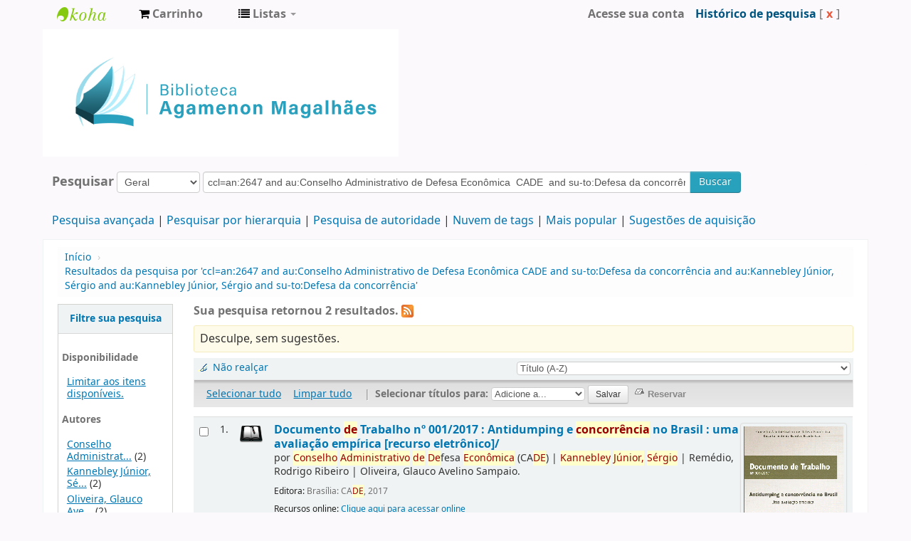

--- FILE ---
content_type: text/html; charset=UTF-8
request_url: https://biblioteca.cade.gov.br/cgi-bin/koha/opac-search.pl?q=ccl=an%3A2647%20and%20au%3AConselho%20Administrativo%20de%20Defesa%20Econ%C3%B4mica%20%20CADE%20%20and%20su-to%3ADefesa%20da%20concorr%C3%AAncia%20and%20au%3AKannebley%20J%C3%BAnior%2C%20S%C3%A9rgio%20and%20au%3AKannebley%20J%C3%BAnior%2C%20S%C3%A9rgio%20and%20su-to%3ADefesa%20da%20concorr%C3%AAncia&sort_by=title_az&limit=au:Kannebley%20J%C3%BAnior,%20S%C3%A9rgio
body_size: 10562
content:









 
 


<!DOCTYPE html>
<!-- TEMPLATE FILE: opac-results.tt -->




<html lang="pt-BR" class="no-js">
<head>

<title>Biblioteca Agamenon Magalhães catálogo &rsaquo;   Resultados da pesquisa por 'ccl=an:2647 and au:Conselho Administrativo de Defesa Econômica  CADE  and su-to:Defesa da concorrência and au:Kannebley Júnior, Sérgio and au:Kannebley Júnior, Sérgio and su-to:Defesa da concorrência'  </title>


<meta http-equiv="Content-Type" content="text/html; charset=utf-8" />
<meta name="generator" content="Koha 19.0504000" /> <!-- leave this for stats -->
<meta name="viewport" content="width=device-width, initial-scale=1" />
<link rel="shortcut icon" href="https://biblioteca.cade.gov.br/opac-tmpl/bootstrap/images/cade.jpg" type="image/x-icon" />

 <link href="/opac-tmpl/bootstrap/lib/bootstrap/css/bootstrap.min_19.0504000.css" type="text/css" rel="stylesheet">
 <link rel="stylesheet" href="/opac-tmpl/bootstrap/lib/jquery/jquery-ui_19.0504000.css" type="text/css">


 


 <link rel="stylesheet" href="/opac-tmpl/bootstrap/css/opac_19.0504000.css" type="text/css">



<link media="print" rel="stylesheet" href="/opac-tmpl/bootstrap/css/print_19.0504000.css" type="text/css">

 <style>.main {
}
.mastheadsearch {
    background: #f5f5f53b;
    margin: .5em 0;
    padding: .8em;
 border-radius: 7px;
}
.breadcrumb {
    background-color: #f5f5f53b;
}

<div id="opacnav"><table width="220" style="background-color:#F2F2F2"><!--Definir a altura da tabela sem que o conteúdo mude de posição-->
<tr>
<td><div style="">
	<br>
            <div>
<a href="http://biblioteca.enap.gov.br/" target="_blank" class="btn" type="button" style="width: 80%; color: #206785; font-size: 12px; font-weight: bold; font-style: normal;">Portal da Biblioteca</a>
         <br><br><br><br>
<a href="https://biblioteca.enap.gov.br/index.php/pagina-inicial/periodicos/" target="_blank" class="btn" type="button" style="width: 80%; color: #206785; font-size: 12px; font-weight: bold; font-style: normal;">Livros e Periódicos Eletrônicos</a>     
         <br><br><br><br>
<a href="http://biblioteca.enap.gov.br/index.php/fale-conosco/" target="_blank" class="btn" type="button" style="width: 80%; color: #206785; font-size: 12px; font-weight: bold; font-style: normal;">Fale conosco </a>
         <br><br><br><br>
	</div>	
.fonts-loaded body {
    font-family: acumin variable concept;
}
body{
font-family: acumin variable concept;
}
element.style {
    position: absolute;
    width: 100%;
    height: 100%;
    display: block;
 background-color: #f5f5f53b;
}
.carrouselFrame {
    background: #f5f5f53b;
    border-radius: 8px;
    margin: 1em 0;
    overflow: hidden;
    padding: 1em 0;
    position: relative;
}
.btn-primary .btn-primary:active, .btn-primary:focus, .btn-primary:hover, .btn-primary:visited {
    background-color: #28a1bc;
    background-image: linear-gradient(180deg,#0088cc,#0088cc);
    background-position: 0;
}
.btn-primary, .btn-primary:active, .btn-primary:focus, .btn-primary:hover, .btn-primary:visited {
    background-color: #28a1bc;
    background-image: linear-gradient(180deg,#28a1bc,#28a1bc);
    background-position: 0;
}</style>



 <link rel="unapi-server" type="application/xml" title="unAPI" href="https://biblioteca.cade.gov.br/cgi-bin/koha/unapi" />


<!-- Respond.js brings responsive layout behavior to IE < v.9 -->
<!--[if lt IE 9]>
 <script src="/opac-tmpl/bootstrap/lib/respond.min.js"></script>
<![endif]-->
<script>
    function _(s) { return s } // dummy function for gettext
</script>
<script src="/opac-tmpl/bootstrap/lib/modernizr.min_19.0504000.js"></script>
<link rel="stylesheet" href="/opac-tmpl/bootstrap/lib/font-awesome/css/font-awesome.min_19.0504000.css" type="text/css">







<link href="https://biblioteca.cade.gov.br/cgi-bin/koha/opac-search.pl?q=ccl=an%3A2647%20and%20au%3AConselho%20Administrativo%20de%20Defesa%20Econ%C3%B4mica%20%20CADE%20%20and%20su-to%3ADefesa%20da%20concorr%C3%AAncia%20and%20au%3AKannebley%20J%C3%BAnior%2C%20S%C3%A9rgio%20and%20au%3AKannebley%20J%C3%BAnior%2C%20S%C3%A9rgio%20and%20su-to%3ADefesa%20da%20concorr%C3%AAncia%20and%20au%3AKannebley%20J%C3%BAnior%2C%20S%C3%A9rgio&count=50&sort_by=acqdate_dsc&format=rss" rel="alternate" title="Biblioteca Agamenon Magalhães Pesquisar RSS feed" type="application/rss+xml" />
</head>




 


 




 

<body ID="results" class="branch-default scrollto" >






<div id="wrap">
 <div id="header-region" class="noprint">
 <div class="navbar navbar-inverse navbar-static-top">
 <div class="navbar-inner">
 <div class="container-fluid">
 <h1 id="logo">
 <a class="brand" href="/cgi-bin/koha/opac-main.pl">
  Biblioteca Agamenon Magalhães  </a>
 </h1>
 
 <div id="cartDetails" class="cart-message">Seu cesto está vazio.</div>
 
 <ul class="nav">
 
 <li>
 <a href="#" id="cartmenulink" role="button" title="Selecione itens em que você tem interesse">
 <i id="carticon" class="fa fa-shopping-cart fa-icon-white"></i> <span class="cartlabel">Carrinho</span> <span id="basketcount"></span>
 </a>
 </li>
 
 
 <li class="divider-vertical"></li>
 
 
 <li class="dropdown">
 <a class="dropdown-toggle" data-toggle="dropdown" href="#" id="listsmenu" role="button" title="Exibir listas"><i class="fa fa-list fa-icon-white"></i> <span class="listslabel">Listas</span> <b class="caret"></b></a>
 <ul aria-labelledby="listsmenu" role="menu" class="dropdown-menu">
 
 <li role="presentation"><a href="/cgi-bin/koha/opac-shelves.pl?op=list&amp;category=2" tabindex="-1" role="menuitem"><strong>Listas públicas</strong></a></li>
 
 
 <li role="presentation"><a href="/cgi-bin/koha/opac-shelves.pl?op=view&amp;shelfnumber=1&amp;sortfield=title" tabindex="-1" role="menuitem">Novas aquisições</a></li>
 
 
 
 <li role="presentation"><a href="/cgi-bin/koha/opac-shelves.pl?op=view&amp;shelfnumber=9&amp;sortfield=title" tabindex="-1" role="menuitem">Informática</a></li>
 
 
 
 <li role="presentation"><a href="/cgi-bin/koha/opac-shelves.pl?op=view&amp;shelfnumber=8&amp;sortfield=title" tabindex="-1" role="menuitem">Economia</a></li>
 
 
 
 <li role="presentation"><a href="/cgi-bin/koha/opac-shelves.pl?op=view&amp;shelfnumber=7&amp;sortfield=title" tabindex="-1" role="menuitem">Antitruste e Concorrência</a></li>
 
 
 
 
 <li role="presentation"><a href="/cgi-bin/koha/opac-shelves.pl?op=list&amp;category=2" tabindex="-1" role="menuitem" class="listmenulink">Visualizar Tudo</a></li>
 
 
 <li class="divider" role="presentation"></li>
 
 <li role="presentation"><a href="/cgi-bin/koha/opac-shelves.pl?op=list&amp;category=1" tabindex="-1" role="menuitem"><strong>Suas Listas</strong></a></li>
 
 
 <li role="presentation"><a href="/cgi-bin/koha/opac-user.pl" tabindex="-1" class="menu-inactive loginModal-trigger" role="menuitem">Faça o login para criar suas próprias listas</a></li>
 
 
 
 </ul> <!-- / .dropdown-menu -->
 </li> <!-- / .dropdown -->
 
 </ul> <!-- / .nav -->
 <div id="listsDetails"></div>
 
 <a id="user-menu-trigger" class="pull-right" href="#"><i class="fa fa-user fa-icon-white"></i> <span class="caret"></span></a>
 <div id="members">
 <ul class="nav pull-right">

 



 
 
 
 <li><a href="/cgi-bin/koha/opac-user.pl" class="login-link loginModal-trigger" role="button" data-toggle="modal">Acesse sua conta</a></li>
 
 
 
 
 
 <li><p class="navbar-text"><a class="login-link" href="/cgi-bin/koha/opac-search-history.pl" title="Visualizar seu histórico de esquisa">Histórico de pesquisa</a> [<a class="logout clearsh" href="/cgi-bin/koha/opac-search-history.pl?action=delete" title="Excluir histórico de pesquisa">x</a>]</p></li>
 <li class="divider-vertical"></li>
 
 
 
 
 </ul>
 </div> <!-- /members -->
 
 </div> <!-- /container-fluid -->
 </div> <!-- /navbar-inner -->
 </div> <!-- /navbar -->

 
 <div class="container-fluid">
 <div class="row-fluid">
 <div id="opacheader">
 <div class="bd-containereffect-3"> 
    <div class=" bd-boxcontrol-2596"> 
      <div class="bd-container-inner"> 
        <div class="bd-container-inner-wrapper">

<a class="bd-iconlink-1624 " href="" target="_parent"><span class=" bd-icon-1224"></span></a>

    
<html>
<body>
<img src="/opac-tmpl/bootstrap/images/logo_biblioteca.jpg" width="500" height="5" />

</body>
</html>



           
          <div class=" bd-boxcontrol-3" style="width: auto !important; padding-right: 10px;">
            <div class="bd-container-inner">
              <div class="bd-container-inner-wrapper">
       
                
                


              </div>
            </div>
          </div>
        </div>
      </div>
    </div>
  </div>


 </div>
 </div>
 </div>
 
 </div> <!-- / header-region -->

 <div class="container-fluid">
 <div class="row-fluid">
 <div id="opac-main-search">
 <div class="span12">
 
 
 
 <div class="mastheadsearch">
 
 
 <form name="searchform" method="get" action="/cgi-bin/koha/opac-search.pl" id="searchform" class="form-inline">
 <label for="masthead_search"> Pesquisar    </label>

 <select name="idx" id="masthead_search">
 
 <option value="">Geral</option>
 
 
 <option value="ti">Título</option>
 
 
 <option value="au">Autor</option>
 
 
 <option value="su">Assunto</option>
 
 
 <option value="nb">ISBN</option>
 
 
 <option value="ns">ISSN</option>
 
 
 <option value="se">Séries</option>
 
 
 
 <option value="callnum">Classificação</option>
 
 
 </select>

 
 <div class="input-append nolibrarypulldown">
 
 
 <input class="transl1" id="translControl1" name="q" title="Digite os termos de pesquisa" type="text" value="ccl=an:2647 and au:Conselho Administrativo de Defesa Econômica  CADE  and su-to:Defesa da concorrência and au:Kannebley Júnior, Sérgio and au:Kannebley Júnior, Sérgio and su-to:Defesa da concorrência" /><span id="translControl"></span>
 

 
 <button type="submit" id="searchsubmit" class="btn btn-primary">Buscar</button>
 </div>
 

 
 
 
 
 

 </form>
 
 </div> <!-- / .mastheadsearch -->
 

 <div class="row-fluid">
 <div id="moresearches">
 <ul>
 <li><a href="/cgi-bin/koha/opac-search.pl">Pesquisa avançada</a></li>
 
 <li><a href="/cgi-bin/koha/opac-browser.pl">Pesquisar por hierarquia</a></li>
 <li><a href="/cgi-bin/koha/opac-authorities-home.pl">Pesquisa de autoridade</a></li>
 
 <li><a href="/cgi-bin/koha/opac-tags.pl">Nuvem de tags</a></li>
 
 <li><a href="/cgi-bin/koha/opac-topissues.pl">Mais popular</a></li>
 
 
 <li><a href="/cgi-bin/koha/opac-suggestions.pl">Sugestões de aquisição</a></li>
 
 
 
 </ul>
 </div> <!-- /#moresearches -->
 </div> <!-- /.row-fluid -->

 
 </div> <!-- /.span10 -->
 </div> <!-- /.opac-main-search -->
 </div> <!-- / .row-fluid -->
 </div> <!-- /.container-fluid -->

 <!-- Login form hidden by default, used for modal window -->
 <div id="loginModal" class="modal hide" tabindex="-1" role="dialog" aria-labelledby="modalLoginLabel" aria-hidden="true">
 <div class="modal-header">
 <button type="button" class="closebtn" data-dismiss="modal" aria-hidden="true">×</button>
 <h3 id="modalLoginLabel">Acesse sua conta</h3>
 </div>
 <form action="/cgi-bin/koha/opac-user.pl" method="post" name="auth" id="modalAuth">
 <input type="hidden" name="has-search-query" id="has-search-query" value="" />
 <div class="modal-body">
 
 <input type="hidden" name="koha_login_context" value="opac" />
 <fieldset class="brief">
 <label for="muserid">Login:</label><input type="text" id="muserid" name="userid" />
 <label for="mpassword">Senha:</label><input type="password" id="mpassword" name="password" />
 
 <div id="nologininstructions-modal" class="nologininstructions">
 Para realizar reservas, informe login e senha.
 </div>
 
 
 <div id="forgotpassword-modal" class="forgotpassword">
 <a href="/cgi-bin/koha/opac-password-recovery.pl">Esqueceu sua senha?</a>
 </div>
 
 
 </fieldset>
 </div>
 <div class="modal-footer">
 <input class="btn btn-primary" type="submit" value="Login" />
 </div>
 </form> <!-- /#auth -->
 </div> <!-- /#modalAuth -->


 <div class="main">
 <ul class="breadcrumb">
 <li><a href="/cgi-bin/koha/opac-main.pl">Início</a> <span class="divider">&rsaquo;</span></li>
 
 
 <li>
 
 <a href="#" title="Você pesquisou  para 'an:2647 and au:Conselho Administrativo de Defesa Econômica  CADE  and su-to:Defesa da concorrência and au:Kannebley Júnior, Sérgio and au:Kannebley Júnior, Sérgio and su-to:Defesa da concorrência'">Resultados da pesquisa por 'ccl=an:2647 and au:Conselho Administrativo de Defesa Econômica  CADE  and su-to:Defesa da concorrência and au:Kannebley Júnior, Sérgio and au:Kannebley Júnior, Sérgio and su-to:Defesa da concorrência'</a>
 
 </li>
 
 </ul>

 

 <div id="maincontent" class="container-fluid">
 <div class="row-fluid">
 
 <div class="span2">
 <div id="facetcontainer">
 <!-- FACETS START -->
 



 <div id="search-facets">
 <h4><a href="#" class="menu-collapse-toggle">Filtre sua pesquisa</a></h4>
 <ul class="menu-collapse">
 <li id="availability_facet"><h5 id="facet-availability">Disponibilidade</h5>
 <ul>
 <li>
 
 <a href="/cgi-bin/koha/opac-search.pl?q=ccl=an%3A2647%20and%20au%3AConselho%20Administrativo%20de%20Defesa%20Econ%C3%B4mica%20%20CADE%20%20and%20su-to%3ADefesa%20da%20concorr%C3%AAncia%20and%20au%3AKannebley%20J%C3%BAnior%2C%20S%C3%A9rgio%20and%20au%3AKannebley%20J%C3%BAnior%2C%20S%C3%A9rgio%20and%20su-to%3ADefesa%20da%20concorr%C3%AAncia%20and%20au%3AKannebley%20J%C3%BAnior%2C%20S%C3%A9rgio&amp;sort_by=title_az&amp;limit=available">Limitar aos itens disponíveis.</a>
 
 </li>
 </ul>
 
 </li>

 
 
 <li id="au_id">
 <h5 id="facet-authors">Autores</h5>
 
 
 
 
 
 
 
 
 
 <ul>
 
 
 
 
 
 
 
 <li>
 
 
 <span class="facet-label"><a href="/cgi-bin/koha/opac-search.pl?q=ccl=an%3A2647%20and%20au%3AConselho%20Administrativo%20de%20Defesa%20Econ%C3%B4mica%20%20CADE%20%20and%20su-to%3ADefesa%20da%20concorr%C3%AAncia%20and%20au%3AKannebley%20J%C3%BAnior%2C%20S%C3%A9rgio%20and%20au%3AKannebley%20J%C3%BAnior%2C%20S%C3%A9rgio%20and%20su-to%3ADefesa%20da%20concorr%C3%AAncia%20and%20au%3AKannebley%20J%C3%BAnior%2C%20S%C3%A9rgio&amp;sort_by=title_az&limit=au:Conselho%20Administrativo%20de%20Defesa%20Econ%C3%B4mica%20%20CADE%20" title="Conselho Administrativo de Defesa Econômica (CADE)">Conselho Administrat...</a></span>
 
 <span class="facet-count"> (2)</span>
 
 
 </li>
 
 
 
 <li>
 
 
 <span class="facet-label"><a href="/cgi-bin/koha/opac-search.pl?q=ccl=an%3A2647%20and%20au%3AConselho%20Administrativo%20de%20Defesa%20Econ%C3%B4mica%20%20CADE%20%20and%20su-to%3ADefesa%20da%20concorr%C3%AAncia%20and%20au%3AKannebley%20J%C3%BAnior%2C%20S%C3%A9rgio%20and%20au%3AKannebley%20J%C3%BAnior%2C%20S%C3%A9rgio%20and%20su-to%3ADefesa%20da%20concorr%C3%AAncia%20and%20au%3AKannebley%20J%C3%BAnior%2C%20S%C3%A9rgio&amp;sort_by=title_az&limit=au:Kannebley%20J%C3%BAnior,%20S%C3%A9rgio" title="Kannebley Júnior, Sérgio">Kannebley Júnior, Sé...</a></span>
 
 <span class="facet-count"> (2)</span>
 
 
 </li>
 
 
 
 <li>
 
 
 <span class="facet-label"><a href="/cgi-bin/koha/opac-search.pl?q=ccl=an%3A2647%20and%20au%3AConselho%20Administrativo%20de%20Defesa%20Econ%C3%B4mica%20%20CADE%20%20and%20su-to%3ADefesa%20da%20concorr%C3%AAncia%20and%20au%3AKannebley%20J%C3%BAnior%2C%20S%C3%A9rgio%20and%20au%3AKannebley%20J%C3%BAnior%2C%20S%C3%A9rgio%20and%20su-to%3ADefesa%20da%20concorr%C3%AAncia%20and%20au%3AKannebley%20J%C3%BAnior%2C%20S%C3%A9rgio&amp;sort_by=title_az&limit=au:Oliveira,%20Glauco%20Avelino%20Sampaio" title="Oliveira, Glauco Avelino Sampaio">Oliveira, Glauco Ave...</a></span>
 
 <span class="facet-count"> (2)</span>
 
 
 </li>
 
 
 
 <li>
 
 
 <span class="facet-label"><a href="/cgi-bin/koha/opac-search.pl?q=ccl=an%3A2647%20and%20au%3AConselho%20Administrativo%20de%20Defesa%20Econ%C3%B4mica%20%20CADE%20%20and%20su-to%3ADefesa%20da%20concorr%C3%AAncia%20and%20au%3AKannebley%20J%C3%BAnior%2C%20S%C3%A9rgio%20and%20au%3AKannebley%20J%C3%BAnior%2C%20S%C3%A9rgio%20and%20su-to%3ADefesa%20da%20concorr%C3%AAncia%20and%20au%3AKannebley%20J%C3%BAnior%2C%20S%C3%A9rgio&amp;sort_by=title_az&limit=au:Rem%C3%A9dio,%20Rodrigo%20Ribeiro" title="Remédio, Rodrigo Ribeiro">Remédio, Rodrigo Rib...</a></span>
 
 <span class="facet-count"> (1)</span>
 
 
 </li>
 
 
 </ul>
 </li>
 
 
 
 <li id="itype_id">
 
 
 
 
 
 <h5 id="facet-itemtypes">Tipos de materiais</h5>
 
 
 
 
 <ul>
 
 
 
 
 
 
 
 <li>
 
 
 <span class="facet-label"><a href="/cgi-bin/koha/opac-search.pl?q=ccl=an%3A2647%20and%20au%3AConselho%20Administrativo%20de%20Defesa%20Econ%C3%B4mica%20%20CADE%20%20and%20su-to%3ADefesa%20da%20concorr%C3%AAncia%20and%20au%3AKannebley%20J%C3%BAnior%2C%20S%C3%A9rgio%20and%20au%3AKannebley%20J%C3%BAnior%2C%20S%C3%A9rgio%20and%20su-to%3ADefesa%20da%20concorr%C3%AAncia%20and%20au%3AKannebley%20J%C3%BAnior%2C%20S%C3%A9rgio&amp;sort_by=title_az&limit=itype:BK" title="BK">Livros</a></span>
 
 <span class="facet-count"> (2)</span>
 
 
 </li>
 
 
 </ul>
 </li>
 
 
 
 <li id="su-to_id">
 
 
 <h5 id="facet-topics">Assuntos</h5>
 
 
 
 
 
 
 
 <ul>
 
 
 
 
 
 
 
 <li>
 
 
 <span class="facet-label"><a href="/cgi-bin/koha/opac-search.pl?q=ccl=an%3A2647%20and%20au%3AConselho%20Administrativo%20de%20Defesa%20Econ%C3%B4mica%20%20CADE%20%20and%20su-to%3ADefesa%20da%20concorr%C3%AAncia%20and%20au%3AKannebley%20J%C3%BAnior%2C%20S%C3%A9rgio%20and%20au%3AKannebley%20J%C3%BAnior%2C%20S%C3%A9rgio%20and%20su-to%3ADefesa%20da%20concorr%C3%AAncia%20and%20au%3AKannebley%20J%C3%BAnior%2C%20S%C3%A9rgio&amp;sort_by=title_az&limit=su-to:Defesa%20da%20concorr%C3%AAncia" title="Defesa da concorrência">Defesa da concorrênc...</a></span>
 
 <span class="facet-count"> (2)</span>
 
 
 </li>
 
 
 
 <li>
 
 
 <span class="facet-label"><a href="/cgi-bin/koha/opac-search.pl?q=ccl=an%3A2647%20and%20au%3AConselho%20Administrativo%20de%20Defesa%20Econ%C3%B4mica%20%20CADE%20%20and%20su-to%3ADefesa%20da%20concorr%C3%AAncia%20and%20au%3AKannebley%20J%C3%BAnior%2C%20S%C3%A9rgio%20and%20au%3AKannebley%20J%C3%BAnior%2C%20S%C3%A9rgio%20and%20su-to%3ADefesa%20da%20concorr%C3%AAncia%20and%20au%3AKannebley%20J%C3%BAnior%2C%20S%C3%A9rgio&amp;sort_by=title_az&limit=su-to:Dumping" title="Dumping">Dumping</a></span>
 
 <span class="facet-count"> (1)</span>
 
 
 </li>
 
 
 </ul>
 </li>
 
 
 </ul>
 </div> <!-- / #search-facets -->

 


 <!-- FACETS END -->
 </div>
 </div>
 

 <div class="span10 maincontent">

 
 <p id="numresults">
 <strong>Sua pesquisa retornou 2 resultados.</strong>
  <a href="https://biblioteca.cade.gov.br/cgi-bin/koha/opac-search.pl?q=ccl=an%3A2647%20and%20au%3AConselho%20Administrativo%20de%20Defesa%20Econ%C3%B4mica%20%20CADE%20%20and%20su-to%3ADefesa%20da%20concorr%C3%AAncia%20and%20au%3AKannebley%20J%C3%BAnior%2C%20S%C3%A9rgio%20and%20au%3AKannebley%20J%C3%BAnior%2C%20S%C3%A9rgio%20and%20su-to%3ADefesa%20da%20concorr%C3%AAncia%20and%20au%3AKannebley%20J%C3%BAnior%2C%20S%C3%A9rgio&amp;format=rss" class="rsssearchlink noprint">
 <i class="fa fa-rss rsssearchicon" title="Inscrever-se para esta pesquisa"></i>
 </a>
 
 </p>
 

 <div id="userresults">
 
 <div id="didyoumean">Não é o que procurava? Procure por <a href="/cgi-bin/koha/svc/suggestion?render=standalone&amp;q=ccl%3Dan%3A2647%20and%20au%3AConselho%20Administrativo%20de%20Defesa%20Econ%C3%B4mica%20%20CADE%20%20and%20su-to%3ADefesa%20da%20concorr%C3%AAncia%20and%20au%3AKannebley%20J%C3%BAnior%2C%20S%C3%A9rgio%20and%20au%3AKannebley%20J%C3%BAnior%2C%20S%C3%A9rgio%20and%20su-to%3ADefesa%20da%20concorr%C3%AAncia">sugestões</a></div>
 

 <div id="top-pages">
</div>

 
 
 
 
 

 <!-- Search Results Table -->
 

 <div class="searchresults">
 <form action="/cgi-bin/koha/opac-search.pl" method="get" name="bookbag_form" id="bookbag_form" class="checkboxed">
 
 
 <input type="hidden" name="q" value="ccl=an:2647 and au:Conselho Administrativo de Defesa Econômica  CADE  and su-to:Defesa da concorrência and au:Kannebley Júnior, Sérgio and au:Kannebley Júnior, Sérgio and su-to:Defesa da concorrência and au:Kannebley Júnior, Sérgio"/>
 
 
 

 <div id="toolbar" class="toolbar clearfix">
 
 <div class="highlight_controls noprint">
 <a href="#" class="highlight_toggle" id="highlight_toggle_off">Não realçar</a>
 <a href="#" class="highlight_toggle" id="highlight_toggle_on">Realçar</a>
 </div>
 
 
 <div class="sort_by pull-right">
 <select id="sort_by" class="resort" name="sort_by"> <option value="relevance">Relevância</option>
<optgroup label="Popularidade">
 
 <option value="popularity_dsc">Popularidade (maior para menor)</option>
 
 
 <option value="popularity_asc">Popularidade (menor para maior) </option>
 
</optgroup>
<optgroup label="Autor">
 
 <option value="author_az">Autor (A-Z)</option>
 
 
 <option value="author_za">Autor (Z-A)</option>
 
</optgroup>
<optgroup label="Número de chamada">
 
 <option value="call_number_asc">Classificação (0-9 a A-Z)</option>
 
 
 <option value="call_number_dsc">Classificação (Z-A to 9-0)</option>
 
</optgroup>
<optgroup label="Datas">
 
 <option value="pubdate_dsc">Date de publicação/Data de copyright: Do mais recente para o mais antigo</option>
 
 
 <option value="pubdate_asc">Data de publicação/Data de copyright: Do mais antigo para o mais recente</option>
 
 
 <option value="acqdate_dsc">Data de Aquisição: Da mais recente para a mais antiga</option>
 
 
 <option value="acqdate_asc">Data de Aquisição: Da mais recente para a mais antiga</option>
 
</optgroup>
<optgroup label="Título">
 
 <option value="title_az" selected="selected">Título (A-Z)</option>
 
 
 <option value="title_za">Título (Z-A)</option>
 
</optgroup>
 </select>
 <input class="btn btn-small clearfix" id="sortsubmit" type="submit" value="Buscar" />
 </div>
 
 </div> <!-- / #toolbar -->

 <div id="selections-toolbar" class="toolbar noprint">
 <!-- checkall, clearall are now needed for placehold -->
 <span class="checkall"></span>
 <span class="clearall"></span> <span class="sep">|</span>

 <span class="links">
 
 <span class="addto"></span>
 
 <span id="placehold"><!-- input class="submit" type="submit" value="Place Hold"/ --></span>

 
 </span> <!-- / .links -->
 </div> <!-- / #selections-toolbar -->

 <!-- TABLE RESULTS START -->
 <table class="table table-striped">

 <!-- Actual Search Results -->
 
 <tr>
 
 <td class="select selectcol">
 
 <input type="checkbox" class="cb" id="bib3607" name="biblionumber" value="3607" /> <label for="bib3607"></label>
 
 </td>
 
 <td class="select selectcol">
 
 1.
 
 </td>

 
 
 <td class="itypecol">
 
 <img src="/opac-tmpl/bootstrap/itemtypeimg/crystal-clear/books-open-32.png" title="Livros" alt="Livros" />
 
 
 </td>
 

 
 <td class="bibliocol">
 <div class="coverimages itemtype_BK">
 <a class="p1" href="/cgi-bin/koha/opac-detail.pl?biblionumber=3607">
 
 <span title="3607" class="3607" id="local-thumbnail1"></span>
 

 
 

 

 

 

 

 
 </a>

 

 
 </div>
 

 
 

<a xmlns:str="http://exslt.org/strings" href="/cgi-bin/koha/opac-detail.pl?biblionumber=3607" class="title">Documento de Trabalho nº 001/2017 :  Antidumping e concorrência no Brasil :  uma avaliação empírica [recurso eletrônico]/ </a><p xmlns:str="http://exslt.org/strings">

 por <span class="author">Conselho Administrativo de Defesa Econômica (CADE)<span class="separator"> | </span>Kannebley Júnior, Sérgio<span class="separator"> | </span>Remédio, Rodrigo Ribeiro<span class="separator"> | </span>Oliveira, Glauco Avelino Sampaio.</span></p><span class="results_summary publisher"><span class="label">Editora: </span>Brasília: CADE,  2017</span><span class="results_summary online_resources"><span class="label">Recursos online: </span><a target="_blank" href="/cgi-bin/koha/tracklinks.pl?uri=https%3A%2F%2Fbiblioteca.cade.gov.br%2Fcgi-bin%2Fkoha%2Fopac-retrieve-file.pl%3Fid%3Ddb1f64c35f52946fcae1b43f1a87d6b2&amp;biblionumber=3607">Clique aqui para acessar online</a> </span><span xmlns:str="http://exslt.org/strings" class="results_summary availability"><span class="label">Disponibilidade:</span><span class="available"><b>Itens disponíveis para empréstimo: </b><span class="ItemSummary"><span class="CallNumberAndLabel">
 [<span class="LabelCallNumber">Número de chamada: </span><span class="CallNumber">341.3787 D637</span>]
 </span> (1). </span></span></span>



 

 

 

 

 

 

 

 <div class="actions-menu noprint">
 
 
 
 <span class="actions"><a class="hold" href="/cgi-bin/koha/opac-reserve.pl?biblionumber=3607">Reservar</a></span><!-- add back when available 0 holds in queue-->
 
 
 

 
 
 

 

 

 
 
 <span class="actions"><a data-biblionumber="3607" class="addtocart cart3607" href="#">Adicionar ao seu carrinho</a> <a style="display:none;" data-biblionumber="3607" class="cartRemove cartR3607" href="#">(remover)</a></span>
 
 
 </div>

 



 </td>
 </tr>
 
 <tr>
 
 <td class="select selectcol">
 
 <input type="checkbox" class="cb" id="bib3594" name="biblionumber" value="3594" /> <label for="bib3594"></label>
 
 </td>
 
 <td class="select selectcol">
 
 2.
 
 </td>

 
 
 <td class="itypecol">
 
 <img src="/opac-tmpl/bootstrap/itemtypeimg/crystal-clear/books-open-32.png" title="Livros" alt="Livros" />
 
 
 </td>
 

 
 <td class="bibliocol">
 <div class="coverimages itemtype_BK">
 <a class="p1" href="/cgi-bin/koha/opac-detail.pl?biblionumber=3594">
 
 <span title="3594" class="3594" id="local-thumbnail2"></span>
 

 
 

 

 

 

 

 
 </a>

 

 
 </div>
 

 
 

<a xmlns:str="http://exslt.org/strings" href="/cgi-bin/koha/opac-detail.pl?biblionumber=3594" class="title">Documento de Trabalho nº 002/2019 :  Probabilidade de investigação e aplicação de medidas antidumping para a indústria brasileira : Efeitos para a concorrência [recurso eletrônico] / </a><p xmlns:str="http://exslt.org/strings">

 por <span class="author">Conselho Administrativo de Defesa Econômica (CADE)<span class="separator"> | </span>Kannebley Júnior, Sérgio<span class="separator"> | </span>Oliveira, Glauco Avelino Sampaio.</span></p><span class="results_summary publisher"><span class="label">Editora: </span>Brasília: CADE,  2019</span><span class="results_summary online_resources"><span class="label">Recursos online: </span><a target="_blank" href="/cgi-bin/koha/tracklinks.pl?uri=https%3A%2F%2Fbiblioteca.cade.gov.br%2Fcgi-bin%2Fkoha%2Fopac-retrieve-file.pl%3Fid%3De58d2a83c7a17e73a5cf3cc4c005353d&amp;biblionumber=3594">Clique aqui para acessar online</a> </span><span xmlns:str="http://exslt.org/strings" class="results_summary availability"><span class="label">Disponibilidade:</span><span class="available"><b>Itens disponíveis para empréstimo: </b><span class="ItemSummary"><span class="CallNumberAndLabel">
 [<span class="LabelCallNumber">Número de chamada: </span><span class="CallNumber">341.3787 D637</span>]
 </span> (1). </span></span></span>



 

 

 

 

 

 

 

 <div class="actions-menu noprint">
 
 
 
 <span class="actions"><a class="hold" href="/cgi-bin/koha/opac-reserve.pl?biblionumber=3594">Reservar</a></span><!-- add back when available 0 holds in queue-->
 
 
 

 
 
 

 

 

 
 
 <span class="actions"><a data-biblionumber="3594" class="addtocart cart3594" href="#">Adicionar ao seu carrinho</a> <a style="display:none;" data-biblionumber="3594" class="cartRemove cartR3594" href="#">(remover)</a></span>
 
 
 </div>

 



 </td>
 </tr>
 
 </table>
 </form> <!-- / #bookbag_form -->

 <form id="hold_form" name="hold_form" method="get" action="/cgi-bin/koha/opac-reserve.pl">
 <!-- The value will be set by holdBiblioNums() in basket.js -->
 <input id="hold_form_biblios" type="hidden" name="biblionumbers" value=""/>
 </form>
 </div> <!-- / .searchresults -->

 <div id="bottom-pages">
</div>

 

 
 <div class="suggestion">
 Não encontrou o que procura?<ul>
 
 <li>Faça uma <a href="/cgi-bin/koha/opac-suggestions.pl?op=add">sugestão de aquisição</a></li>
 
 
 </ul>
 </div>
 
 </div> <!-- / #userresults -->
 </div> <!-- /.span10/12 -->
 </div> <!-- / .row-fluid -->
 </div> <!-- / .container-fluid -->
 </div><!-- / .main -->




 
 
 <div class="container-fluid">
 <div class="row-fluid">
 <div class="span12">
 <div id="opaccredits" class="noprint">
 <ul
<a align="justify";>
Biblioteca Agamenon Magalhães|(61) 3221-8416| biblioteca@cade.gov.br| Setor de Edifícios de Utilidade Pública Norte – SEPN, Entrequadra 515, Conjunto D, Lote 4, Edifício Carlos Taurisano, térreo </a></p>
</ul>
<ul> 
<a style="color:#4F4F4F";  text-align:center; href="https://www.google.com/maps/place/Conselho+Administrativo+de+Defesa+Econ%C3%B4mica/@-15.7352643,-47.9184222,13z/data=!4m8!1m2!2m1!1slocaliza%C3%A7%C3%A3o+da+biblioteca+do+cade(conselho+administrativo+de+defesa+economica!3m4!1s0x935a398be8f43d59:0x538309b220d56763!8m2!3d-15.7421973!4d-47.8975153" target="_blank" class="nameclass"> <center>Veja a localização no Google Maps</center> </a>
</ul> 
 </div>
 </div>
 </div>
 </div>
 

 

</div> <!-- / #wrap in masthead.inc -->




<!-- JavaScript includes -->
<script src="/opac-tmpl/bootstrap/lib/jquery/jquery_19.0504000.js"></script>
<script src="/opac-tmpl/bootstrap/lib/jquery/jquery-ui_19.0504000.js"></script>
<script>
// Resolve name collision between jQuery UI and Twitter Bootstrap
$.widget.bridge('uitooltip', $.ui.tooltip);
</script>
<script src="/opac-tmpl/bootstrap/lib/bootstrap/js/bootstrap.min_19.0504000.js"></script>
<script src="/opac-tmpl/bootstrap/lib/fontfaceobserver.min_19.0504000.js"></script>
<script src="/opac-tmpl/bootstrap/js/global_19.0504000.js"></script>
<script>
    Modernizr.load([
        // Test need for polyfill
        {
            test: window.matchMedia,
            nope: "/opac-tmpl/bootstrap/lib/media.match.min_19.0504000.js"
        },
        // and then load enquire
        "/opac-tmpl/bootstrap/lib/enquire.min_19.0504000.js",
        "/opac-tmpl/bootstrap/js/script_19.0504000.js",
    ]);

    // Fix for datepicker in a modal
    $.fn.modal.Constructor.prototype.enforceFocus = function () {};
</script>


<script src="/opac-tmpl/lib/emoji-picker/js/config_19.0504000.js"></script>
<script src="/opac-tmpl/lib/emoji-picker/js/util_19.0504000.js"></script>
<script src="/opac-tmpl/lib/emoji-picker/js/jquery.emojiarea_19.0504000.js"></script>
<script src="/opac-tmpl/lib/emoji-picker/js/emoji-picker_19.0504000.js"></script>

<script>
    //<![CDATA[
    var MSG_CONFIRM_AGAIN = _("Atenção: não pode continuar. Por favor, confirme mais uma vez")
    var MSG_DELETE_SEARCH_HISTORY = _("Confirma que deseja excluir o histórico de pesquisa?");
    var MSG_NO_SUGGESTION_SELECTED = _("Nenhuma sugestão foi selecionada");
    var MSG_SEARCHING = _("Pesquisando %s...");
    var MSG_ERROR_SEARCHING_COLLECTION = _("Erro ao pesquisar %s coleção");
    var MSG_NO_RESULTS_FOUND_IN_COLLECTION = _("Nenhum resultado encontrado na biblioteca %s coleção");
    var MSG_RESULTS_FOUND_IN_COLLECTION = _("Encontrado %s resultados na biblioteca %s coleção");
    var MSG_BY = _("por");
    var MSG_TYPE = _("Tipo");
    var MSG_NEXT = _("Próximo");
    var MSG_PREVIOUS = _("Anterior");
    var MSG_CHECKOUTS = _("Empréstimos");
    var MSG_NO_CHECKOUTS = _("Sem empréstimos");
    var MSG_CHECK_OUT = _("Empréstimo");
    var MSG_CHECK_OUT_CONFIRM = _("Tem certeza de que deseja fazer o empréstimo deste item?");
    var MSG_CHECKED_OUT_UNTIL = _("Emprestado até %s");
    var MSG_CHECK_IN = _("Verificar item");
    var MSG_CHECK_IN_CONFIRM = _("Tem certeza de que deseja devolver este item?");
    var MSG_NO_CHECKOUTS = _("Sem empréstimos");
    var MSG_DOWNLOAD = _("Download");
    var MSG_HOLDS = _("Reservas");
    var MSG_NO_HOLDS = _("Sem reservas");
    var MSG_PLACE_HOLD = _("Reservar");
    var MSG_CANCEL_HOLD = _("Cancelar");
    var MSG_CANCEL_HOLD_CONFIRM = _("Tem a certeza que quer cancelar esta reserva?");
    var MSG_ON_HOLD = _("Reservado");
    
        var MSG_BASKET_EMPTY = _("Seu cesto está vazio");
        var MSG_RECORD_IN_BASKET = _("Este item já se encontra em seu carrinho");
        var MSG_RECORD_ADDED = _("Este item foi adicionado ao seu carrinho");
        var MSG_RECORD_REMOVED = _("Este item foi removido de seu carrinho");
        var MSG_NRECORDS_ADDED = _(" exemplar(es) adicionado(s) no seu carrinho");
        var MSG_NRECORDS_IN_BASKET = _("já está no seu carrinho");
        var MSG_NO_RECORD_SELECTED = _("Nenhum item foi selecionado");
        var MSG_NO_RECORD_ADDED = _("Nenhum item foi adicionado ao seu carrinho");
        var MSG_CONFIRM_DEL_BASKET = _("Tem a certeza que deseja limpar seu carrinho?");
        var MSG_CONFIRM_DEL_RECORDS = _("Tem a certeza que pretende excluir os itens selecionados?");
        var MSG_ITEM_IN_CART = _("No seu carrinho");
        var MSG_ITEM_NOT_IN_CART = _("Adicionar ao seu carrinho");
    
    
        var MSG_TAGS_DISABLED = _("Desculpe, o uso de tags não está habilitado neste sistema.");
        var MSG_TAG_ALL_BAD = _("Nota: sua tag era inteiramente código de marcação. Não foi adicionada. Tente novamente somente com texto.");
        var MSG_ILLEGAL_PARAMETER = _("Erro! Parâmetro ilegal");
        var MSG_TAG_SCRUBBED = _("Nota: sua etiqueta possuia código de marcação que foi removido. A tag foi adicionada como ");
        var MSG_ADD_TAG_FAILED = _("Erro! Falha ao adicionar tags em");
        var MSG_ADD_TAG_FAILED_NOTE = _("Nota: você só pode atribuir uma vez a mesma tag. Clique em 'Minhas tags' para ver seu conjunto de tags.");
        var MSG_DELETE_TAG_FAILED = _("Erro! Você não pode apagar a tag");
        var MSG_DELETE_TAG_FAILED_NOTE = _("Nota: você só pode apagar suas próprias tags.")
        var MSG_LOGIN_REQUIRED = _("Você precisa estar logado para adicionar tags.");
        var MSG_TAGS_ADDED = _("Tags adicionadas: ");
        var MSG_TAGS_DELETED = _("Tags adicionadas: ");
        var MSG_TAGS_ERRORS = _("Erros: ");
        var MSG_MULTI_ADD_TAG_FAILED = _("Não é possível adicionar uma ou mais tags.");
        var MSG_NO_TAG_SPECIFIED = _("Nenhuma tag foi especificada.");
    
    
    $(".print-large").on("click",function(){
        window.print();
        return false;
    });
    $("#ulactioncontainer > ul > li > a.addtoshelf").on("click",function(){
        Dopop('opac-addbybiblionumber.pl?biblionumber=');
        return false;
    });
    $("body").on("click", ".addtocart", function(e){
        e.preventDefault();
        var biblionumber = $(this).data("biblionumber");
        addRecord( biblionumber );
    });
    $("body").on("click", ".cartRemove", function(e){
        e.preventDefault();
        var biblionumber = $(this).data("biblionumber");
        delSingleRecord( biblionumber );
    });
    $(".clearsh").on("click", function(){
        return confirmDelete(MSG_DELETE_SEARCH_HISTORY);
    });
    //]]>
</script>


 <script src="/opac-tmpl/bootstrap/js/basket_19.0504000.js"></script>


<script src="/opac-tmpl/bootstrap/js/tags_19.0504000.js"></script>






 <script src="/opac-tmpl/bootstrap/js/localcovers_19.0504000.js"></script>
 <script>
    //<![CDATA[
    var NO_LOCAL_JACKET = _("Capa não disponível");
    //]]>
    </script>









<script src="/opac-tmpl/bootstrap/lib/jquery/plugins/jquery.cookie.min_19.0504000.js"></script>
<script>
$(document).ready(function() {
    if($('#searchsubmit').length) {
        $(document).on("click", '#searchsubmit', function(e) {
            jQuery.removeCookie("form_serialized", { path: '/'});
            jQuery.removeCookie("form_serialized_limits", { path: '/'});
            jQuery.removeCookie("num_paragraph", { path: '/'});
            jQuery.removeCookie("search_path_code", { path: '/'});
        });
    }

    window.emojiPicker = new EmojiPicker({
      emojiable_selector: '[data-emojiable=true]',
      assetsPath: '/opac-tmpl/lib/emoji-picker/img/',
      popupButtonClasses: 'fa fa-smile-o'
    });
    window.emojiPicker.discover();
});
</script>




<script src="/opac-tmpl/bootstrap/lib/jquery/plugins/jquery.checkboxes.min_19.0504000.js"></script>
<script src="/opac-tmpl/bootstrap/js/authtoresults_19.0504000.js"></script>
<script src="/opac-tmpl/bootstrap/lib/jquery/plugins/jquery.highlight-3_19.0504000.js"></script>
<script>
//<![CDATA[

function holdMultiple() {
    var checkedBiblioNums = ""; // Separated by "/"
    var checkedCount = 0;
    if(document.bookbag_form.biblionumber.length > 0) {
        for (var i=0; i < document.bookbag_form.biblionumber.length; i++) {
            if (document.bookbag_form.biblionumber[i].checked) {
                checkedBiblioNums += (document.bookbag_form.biblionumber[i].value + "/");
                checkedCount++;
            }
        }
    }

    if (checkedCount > 0) {
        holdBiblioNums(checkedBiblioNums);
    } else {
        alert(MSG_NO_RECORD_SELECTED);
    }
}

function holdBiblioNums(numList) {
    // numList: biblio numbers separated by "/"
    $("#hold_form_biblios").attr("value", numList);
    $("#hold_form").submit();
}




function enableCheckboxActions(){
    // Enable/disable controls if checkboxes are checked
    var checkedBoxes = $(".checkboxed input:checkbox:checked");
    var controls = $("#selections-toolbar .links a, #selections-toolbar .links input, #selections-toolbar .links select, , #selections-toolbar .links label")
    if ($(checkedBoxes).size()) {
      $("#selections").html(_("Com títulos selecionados: "));
      $(controls).removeClass("disabled");
    } else {
      $("#selections").html(_("Selecionar títulos para: "));
      $(controls).addClass("disabled");
    }
}


var q_array = new Array();  // holds search terms if available

function highlightOff() {
    $("td").removeHighlight();
    $(".highlight_toggle").toggle();
}
function highlightOn() {
    var x;
    for (x in q_array) {
        q_array[x] = q_array[x].replace(/\w*:([\w])/, "$1");
        q_array[x] = q_array[x].toLowerCase();
        var myStopwords = "and|or|not".toLowerCase().split('|');
        if ( (q_array[x].length > 0) && ($.inArray(q_array[x], myStopwords) == -1) ) {
            $(".title").highlight(q_array[x]);
            $(".author").highlight(q_array[x]);
            $(".results_summary").highlight(q_array[x]);
        }
    }
    $(".highlight_toggle").toggle();
}

$(document).ready(function(){
    
        $('a.title').each(function() {
            $(this).attr("href", $(this).attr("href") + "&query_desc=an%3A2647%20and%20au%3AConselho%20Administrativo%20de%20Defesa%20Econ%C3%B4mica%20%20CADE%20%20and%20su-to%3ADefesa%20da%20concorr%C3%AAncia%20and%20au%3AKannebley%20J%C3%BAnior%2C%20S%C3%A9rgio%20and%20au%3AKannebley%20J%C3%BAnior%2C%20S%C3%A9rgio%20and%20su-to%3ADefesa%20da%20concorr%C3%AAncia");
        });
    

    $(".cb").click(function(){
      enableCheckboxActions();
    });
    enableCheckboxActions();

    $(".br-readonly a").on("click", function(e){
        e.preventDefault();
    });

    

    var param1 = "";
    
    param1 += "<span id=\"selections\">"+_("Selecionar títulos para: ")+"</span>";
    


    param1 += "<select class=\"disabled\" name=\"addto\" id=\"addto\"><option>"+_("Adicione a...")+"</option>";

    
        param1 += "<option value=\"addtocart\">"+_("Carrinho")+"<\/option>";
    
    
        
        
            param1 += "<optgroup label=\""+_("Listas públicas:")+"\">";
            
            
                
                    param1 += "<option id=\"s1\" value=\"addtolist\">Novas aquisições<\/option>";
                    
                    
                
            
            param1 += "<\/optgroup>";
        
        
        param1 +="<option value=\"newlist\">"+_("[ Nova lista ]")+"<\/option>"
    
    param1 += "<\/select> <input type=\"submit\" class=\"btn btn-small\" value=\""+_("Salvar")+"\" />";


    $('.resort').change(function() {
        $('#bookbag_form').submit();
    });
    $("span.clearall").html("<a id=\"CheckNone\" href=\"#\">"+_("Limpar tudo")+"<\/a>");
    $("span.checkall").html("<a id=\"CheckAll\" href=\"#\">"+_("Selecionar tudo")+"<\/a>");


    $("span.addto").html(param1);



    
        $("#addto").on("change",function(){
            cartList();
        });
        $(".addto").find("input:submit").click(function(){
            cartList();
            return false;
        });
    


    function cartList(){
        addtoOption = $("#addto").find("option:selected");
        addtoval = addtoOption.val();
        if(addtoval == "addtolist"){
            var shelfnumber = addtoOption.attr("id").replace("s","");
            if (vShelfAdd()) {
                Dopop('/cgi-bin/koha/opac-addbybiblionumber.pl?selectedshelf='+shelfnumber+'&' + vShelfAdd());
            }
            return false;
        } else if(addtoval == "newlist"){
            
                alert(_("Você precisa estar logado para criar ou adicionar nas listas"));
            
            return false;
        } else if(addtoval == "morelists"){
            
                alert(_("Você precisa estar logado para criar ou adicionar nas listas"));
            
            return false;
        }
        if(addtoval == "addtocart" || $("#addto").attr("class") == "addtocart"){
            addMultiple();
            return false;
         }
    }
    $("#CheckAll").click(function(){
        $("#bookbag_form").checkCheckboxes();
        enableCheckboxActions();
        return false;
    });
    $("#CheckNone").click(function(){
        $("#bookbag_form").unCheckCheckboxes();
        enableCheckboxActions();
        return false;
    });


    $("#placehold").html("<input class=\"hold disabled\" type=\"submit\" value=\""+_("Reservar")+"\"/>");
    $("#placehold").find("input:submit").click(function(){
        holdMultiple();
        return false;
    });



    var query_desc = "an:2647 and au:Conselho Administrativo de Defesa Econômica  CADE  and su-to:Defesa da concorrência and au:Kannebley Júnior, Sérgio and au:Kannebley Júnior, Sérgio and su-to:Defesa da concorrência";
    var querystring = "ccl=an:2647 and au:Conselho Administrativo de Defesa Econômica  CADE  and su-to:Defesa da concorrência and au:Kannebley Júnior, Sérgio and au:Kannebley Júnior, Sérgio and su-to:Defesa da concorrência";
    
        q_array = query_desc.split(" ");
        // ensure that we don't have "" at the end of the array, which can
        // break the highlighter
        while (q_array.length > 0 && q_array[q_array.length-1] == "") {
            q_array = q_array.splice(0,-1);
        }
        highlightOn();
        $("#highlight_toggle_on" ).hide().click(function() {highlightOn() ;});
        $("#highlight_toggle_off").show().click(function() {highlightOff();});
    
    
    
    





KOHA.LocalCover.GetCoverFromBibnumber(false);




    $("#didyoumean").load("/cgi-bin/koha/svc/suggestion?render=stub&q=ccl%3Dan%3A2647%20and%20au%3AConselho%20Administrativo%20de%20Defesa%20Econ%C3%B4mica%20%20CADE%20%20and%20su-to%3ADefesa%20da%20concorr%C3%AAncia%20and%20au%3AKannebley%20J%C3%BAnior%2C%20S%C3%A9rgio%20and%20au%3AKannebley%20J%C3%BAnior%2C%20S%C3%A9rgio%20and%20su-to%3ADefesa%20da%20concorr%C3%AAncia",
        function() {
            $(this).addClass("dym-loaded");
        });


$("input.newtag").on('keydown', function(e){
    if (e.keyCode == 13) { e.preventDefault(); }
});

});
//]]>
</script>




</body>
</html>


